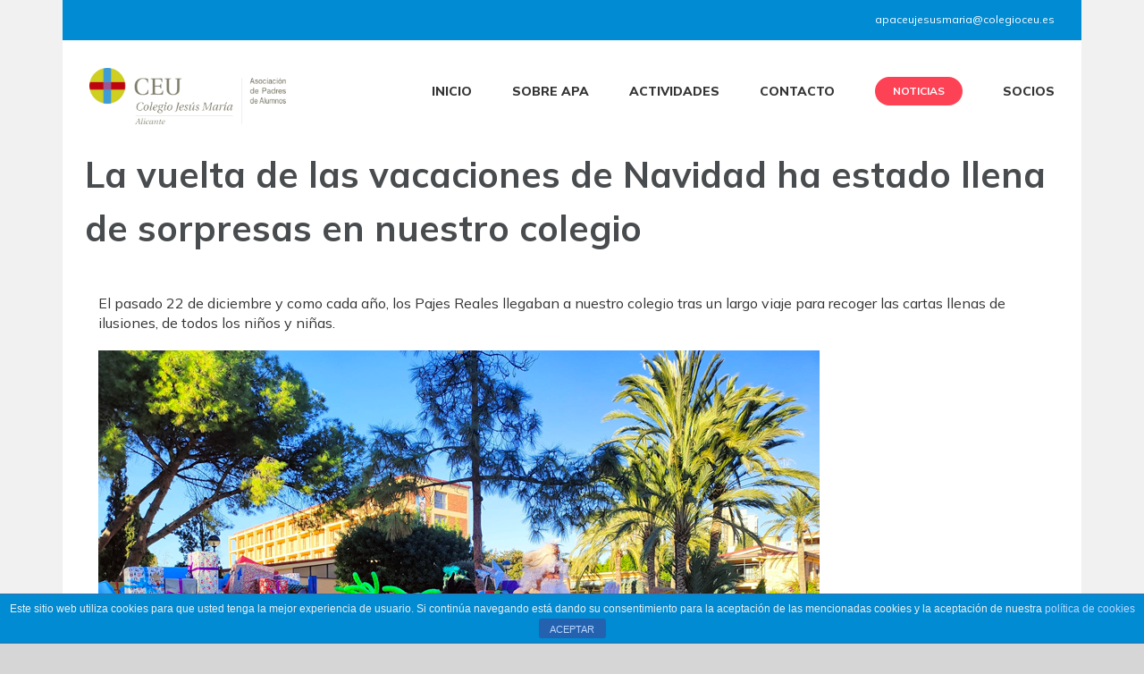

--- FILE ---
content_type: text/html; charset=UTF-8
request_url: https://www.apaceualicante.es/la-vuelta-de-las-vacaciones-de-navidad-ha-estado-llena-de-sorpresas-en-nuestro-colegio/
body_size: 15000
content:
<!DOCTYPE html>
<html class="avada-html-layout-boxed avada-html-header-position-top avada-header-color-not-opaque avada-mobile-header-color-not-opaque" lang="es" prefix="og: http://ogp.me/ns# fb: http://ogp.me/ns/fb#">
<head>
	<meta http-equiv="X-UA-Compatible" content="IE=edge" />
	<meta http-equiv="Content-Type" content="text/html; charset=utf-8"/>
	<meta name="viewport" content="width=device-width, initial-scale=1" />
	<title>La vuelta de las vacaciones de Navidad ha estado llena de sorpresas en nuestro colegio &#8211; APA CEU ALICANTE</title>
<link rel='dns-prefetch' href='//s.w.org' />
<link rel="alternate" type="application/rss+xml" title="APA CEU ALICANTE &raquo; Feed" href="https://www.apaceualicante.es/feed/" />
<link rel="alternate" type="application/rss+xml" title="APA CEU ALICANTE &raquo; Feed de los comentarios" href="https://www.apaceualicante.es/comments/feed/" />
		
		
		
		
		
		
		<meta property="og:title" content="La vuelta de las vacaciones de Navidad ha estado llena de sorpresas en nuestro colegio"/>
		<meta property="og:type" content="article"/>
		<meta property="og:url" content="https://www.apaceualicante.es/la-vuelta-de-las-vacaciones-de-navidad-ha-estado-llena-de-sorpresas-en-nuestro-colegio/"/>
		<meta property="og:site_name" content="APA CEU ALICANTE"/>
		<meta property="og:description" content="El pasado 22 de diciembre y como cada año, los Pajes Reales llegaban a nuestro colegio tras un largo viaje para recoger las cartas llenas de ilusiones, de todos los niños y niñas.



El día 9 de enero, tras la vuelta de las vacaciones, el alumnado recibió junto"/>

									<meta property="og:image" content="https://www.apaceualicante.es/wp-content/uploads/2023/01/foto1.png"/>
									<script type="text/javascript">
			window._wpemojiSettings = {"baseUrl":"https:\/\/s.w.org\/images\/core\/emoji\/13.0.0\/72x72\/","ext":".png","svgUrl":"https:\/\/s.w.org\/images\/core\/emoji\/13.0.0\/svg\/","svgExt":".svg","source":{"concatemoji":"https:\/\/www.apaceualicante.es\/wp-includes\/js\/wp-emoji-release.min.js?ver=5.5.17"}};
			!function(e,a,t){var n,r,o,i=a.createElement("canvas"),p=i.getContext&&i.getContext("2d");function s(e,t){var a=String.fromCharCode;p.clearRect(0,0,i.width,i.height),p.fillText(a.apply(this,e),0,0);e=i.toDataURL();return p.clearRect(0,0,i.width,i.height),p.fillText(a.apply(this,t),0,0),e===i.toDataURL()}function c(e){var t=a.createElement("script");t.src=e,t.defer=t.type="text/javascript",a.getElementsByTagName("head")[0].appendChild(t)}for(o=Array("flag","emoji"),t.supports={everything:!0,everythingExceptFlag:!0},r=0;r<o.length;r++)t.supports[o[r]]=function(e){if(!p||!p.fillText)return!1;switch(p.textBaseline="top",p.font="600 32px Arial",e){case"flag":return s([127987,65039,8205,9895,65039],[127987,65039,8203,9895,65039])?!1:!s([55356,56826,55356,56819],[55356,56826,8203,55356,56819])&&!s([55356,57332,56128,56423,56128,56418,56128,56421,56128,56430,56128,56423,56128,56447],[55356,57332,8203,56128,56423,8203,56128,56418,8203,56128,56421,8203,56128,56430,8203,56128,56423,8203,56128,56447]);case"emoji":return!s([55357,56424,8205,55356,57212],[55357,56424,8203,55356,57212])}return!1}(o[r]),t.supports.everything=t.supports.everything&&t.supports[o[r]],"flag"!==o[r]&&(t.supports.everythingExceptFlag=t.supports.everythingExceptFlag&&t.supports[o[r]]);t.supports.everythingExceptFlag=t.supports.everythingExceptFlag&&!t.supports.flag,t.DOMReady=!1,t.readyCallback=function(){t.DOMReady=!0},t.supports.everything||(n=function(){t.readyCallback()},a.addEventListener?(a.addEventListener("DOMContentLoaded",n,!1),e.addEventListener("load",n,!1)):(e.attachEvent("onload",n),a.attachEvent("onreadystatechange",function(){"complete"===a.readyState&&t.readyCallback()})),(n=t.source||{}).concatemoji?c(n.concatemoji):n.wpemoji&&n.twemoji&&(c(n.twemoji),c(n.wpemoji)))}(window,document,window._wpemojiSettings);
		</script>
		<style type="text/css">
img.wp-smiley,
img.emoji {
	display: inline !important;
	border: none !important;
	box-shadow: none !important;
	height: 1em !important;
	width: 1em !important;
	margin: 0 .07em !important;
	vertical-align: -0.1em !important;
	background: none !important;
	padding: 0 !important;
}
</style>
	<link rel='stylesheet' id='front-estilos-css'  href='https://www.apaceualicante.es/wp-content/plugins/asesor-cookies-para-la-ley-en-espana/html/front/estilos.css?ver=5.5.17' type='text/css' media='all' />
<link rel='stylesheet' id='cf7_add_password_field_style-css'  href='https://www.apaceualicante.es/wp-content/plugins/cf7-add-password-field/css/all.css?ver=5.5.17' type='text/css' media='all' />
<link rel='stylesheet' id='rs-plugin-settings-css'  href='https://www.apaceualicante.es/wp-content/plugins/revslider/public/assets/css/rs6.css?ver=6.3.2' type='text/css' media='all' />
<style id='rs-plugin-settings-inline-css' type='text/css'>
#rs-demo-id {}
</style>
<link rel='stylesheet' id='avada-stylesheet-css'  href='https://www.apaceualicante.es/wp-content/themes/Avada/assets/css/style.min.css?ver=7.1.2' type='text/css' media='all' />
<!--[if IE]>
<link rel='stylesheet' id='avada-IE-css'  href='https://www.apaceualicante.es/wp-content/themes/Avada/assets/css/ie.min.css?ver=7.1.2' type='text/css' media='all' />
<style id='avada-IE-inline-css' type='text/css'>
.avada-select-parent .select-arrow{background-color:#f7f7f7}
.select-arrow{background-color:#f7f7f7}
</style>
<![endif]-->
<link rel='stylesheet' id='fusion-dynamic-css-css'  href='https://www.apaceualicante.es/wp-content/uploads/fusion-styles/7513dd569e9e7cf60d61c264e7f9bf1d.min.css?ver=3.1.2' type='text/css' media='all' />
<link rel='stylesheet' id='yop-public-css'  href='https://www.apaceualicante.es/wp-content/plugins/yop-poll-pro/public/assets/css/yop-poll-public-6.3.0.css?ver=5.5.17' type='text/css' media='all' />
<script type='text/javascript' src='https://www.apaceualicante.es/wp-includes/js/jquery/jquery.js?ver=1.12.4-wp' id='jquery-core-js'></script>
<script type='text/javascript' id='front-principal-js-extra'>
/* <![CDATA[ */
var cdp_cookies_info = {"url_plugin":"https:\/\/www.apaceualicante.es\/wp-content\/plugins\/asesor-cookies-para-la-ley-en-espana\/plugin.php","url_admin_ajax":"https:\/\/www.apaceualicante.es\/wp-admin\/admin-ajax.php"};
/* ]]> */
</script>
<script type='text/javascript' src='https://www.apaceualicante.es/wp-content/plugins/asesor-cookies-para-la-ley-en-espana/html/front/principal.js?ver=5.5.17' id='front-principal-js'></script>
<script type='text/javascript' src='https://www.apaceualicante.es/wp-content/plugins/cf7-add-password-field/js/eye.js?ver=5.5.17' id='cf7_add_password_field_scripts-js'></script>
<script type='text/javascript' src='https://www.apaceualicante.es/wp-content/plugins/revslider/public/assets/js/rbtools.min.js?ver=6.3.2' id='tp-tools-js'></script>
<script type='text/javascript' src='https://www.apaceualicante.es/wp-content/plugins/revslider/public/assets/js/rs6.min.js?ver=6.3.2' id='revmin-js'></script>
<link rel="https://api.w.org/" href="https://www.apaceualicante.es/wp-json/" /><link rel="alternate" type="application/json" href="https://www.apaceualicante.es/wp-json/wp/v2/posts/3191" /><link rel="EditURI" type="application/rsd+xml" title="RSD" href="https://www.apaceualicante.es/xmlrpc.php?rsd" />
<link rel="wlwmanifest" type="application/wlwmanifest+xml" href="https://www.apaceualicante.es/wp-includes/wlwmanifest.xml" /> 
<meta name="generator" content="WordPress 5.5.17" />
<link rel="canonical" href="https://www.apaceualicante.es/la-vuelta-de-las-vacaciones-de-navidad-ha-estado-llena-de-sorpresas-en-nuestro-colegio/" />
<link rel='shortlink' href='https://www.apaceualicante.es/?p=3191' />
<link rel="alternate" type="application/json+oembed" href="https://www.apaceualicante.es/wp-json/oembed/1.0/embed?url=https%3A%2F%2Fwww.apaceualicante.es%2Fla-vuelta-de-las-vacaciones-de-navidad-ha-estado-llena-de-sorpresas-en-nuestro-colegio%2F" />
<link rel="alternate" type="text/xml+oembed" href="https://www.apaceualicante.es/wp-json/oembed/1.0/embed?url=https%3A%2F%2Fwww.apaceualicante.es%2Fla-vuelta-de-las-vacaciones-de-navidad-ha-estado-llena-de-sorpresas-en-nuestro-colegio%2F&#038;format=xml" />
<style type="text/css" id="css-fb-visibility">@media screen and (max-width: 640px){body:not(.fusion-builder-ui-wireframe) .fusion-no-small-visibility{display:none !important;}body:not(.fusion-builder-ui-wireframe) .sm-text-align-center{text-align:center !important;}body:not(.fusion-builder-ui-wireframe) .sm-text-align-left{text-align:left !important;}body:not(.fusion-builder-ui-wireframe) .sm-text-align-right{text-align:right !important;}body:not(.fusion-builder-ui-wireframe) .fusion-absolute-position-small{position:absolute;top:auto;width:100%;}}@media screen and (min-width: 641px) and (max-width: 1024px){body:not(.fusion-builder-ui-wireframe) .fusion-no-medium-visibility{display:none !important;}body:not(.fusion-builder-ui-wireframe) .md-text-align-center{text-align:center !important;}body:not(.fusion-builder-ui-wireframe) .md-text-align-left{text-align:left !important;}body:not(.fusion-builder-ui-wireframe) .md-text-align-right{text-align:right !important;}body:not(.fusion-builder-ui-wireframe) .fusion-absolute-position-medium{position:absolute;top:auto;width:100%;}}@media screen and (min-width: 1025px){body:not(.fusion-builder-ui-wireframe) .fusion-no-large-visibility{display:none !important;}body:not(.fusion-builder-ui-wireframe) .lg-text-align-center{text-align:center !important;}body:not(.fusion-builder-ui-wireframe) .lg-text-align-left{text-align:left !important;}body:not(.fusion-builder-ui-wireframe) .lg-text-align-right{text-align:right !important;}body:not(.fusion-builder-ui-wireframe) .fusion-absolute-position-large{position:absolute;top:auto;width:100%;}}</style><style type="text/css">.recentcomments a{display:inline !important;padding:0 !important;margin:0 !important;}</style><meta name="generator" content="Powered by Slider Revolution 6.3.2 - responsive, Mobile-Friendly Slider Plugin for WordPress with comfortable drag and drop interface." />
<script type="text/javascript">function setREVStartSize(e){
			//window.requestAnimationFrame(function() {				 
				window.RSIW = window.RSIW===undefined ? window.innerWidth : window.RSIW;	
				window.RSIH = window.RSIH===undefined ? window.innerHeight : window.RSIH;	
				try {								
					var pw = document.getElementById(e.c).parentNode.offsetWidth,
						newh;
					pw = pw===0 || isNaN(pw) ? window.RSIW : pw;
					e.tabw = e.tabw===undefined ? 0 : parseInt(e.tabw);
					e.thumbw = e.thumbw===undefined ? 0 : parseInt(e.thumbw);
					e.tabh = e.tabh===undefined ? 0 : parseInt(e.tabh);
					e.thumbh = e.thumbh===undefined ? 0 : parseInt(e.thumbh);
					e.tabhide = e.tabhide===undefined ? 0 : parseInt(e.tabhide);
					e.thumbhide = e.thumbhide===undefined ? 0 : parseInt(e.thumbhide);
					e.mh = e.mh===undefined || e.mh=="" || e.mh==="auto" ? 0 : parseInt(e.mh,0);		
					if(e.layout==="fullscreen" || e.l==="fullscreen") 						
						newh = Math.max(e.mh,window.RSIH);					
					else{					
						e.gw = Array.isArray(e.gw) ? e.gw : [e.gw];
						for (var i in e.rl) if (e.gw[i]===undefined || e.gw[i]===0) e.gw[i] = e.gw[i-1];					
						e.gh = e.el===undefined || e.el==="" || (Array.isArray(e.el) && e.el.length==0)? e.gh : e.el;
						e.gh = Array.isArray(e.gh) ? e.gh : [e.gh];
						for (var i in e.rl) if (e.gh[i]===undefined || e.gh[i]===0) e.gh[i] = e.gh[i-1];
											
						var nl = new Array(e.rl.length),
							ix = 0,						
							sl;					
						e.tabw = e.tabhide>=pw ? 0 : e.tabw;
						e.thumbw = e.thumbhide>=pw ? 0 : e.thumbw;
						e.tabh = e.tabhide>=pw ? 0 : e.tabh;
						e.thumbh = e.thumbhide>=pw ? 0 : e.thumbh;					
						for (var i in e.rl) nl[i] = e.rl[i]<window.RSIW ? 0 : e.rl[i];
						sl = nl[0];									
						for (var i in nl) if (sl>nl[i] && nl[i]>0) { sl = nl[i]; ix=i;}															
						var m = pw>(e.gw[ix]+e.tabw+e.thumbw) ? 1 : (pw-(e.tabw+e.thumbw)) / (e.gw[ix]);					
						newh =  (e.gh[ix] * m) + (e.tabh + e.thumbh);
					}				
					if(window.rs_init_css===undefined) window.rs_init_css = document.head.appendChild(document.createElement("style"));					
					document.getElementById(e.c).height = newh+"px";
					window.rs_init_css.innerHTML += "#"+e.c+"_wrapper { height: "+newh+"px }";				
				} catch(e){
					console.log("Failure at Presize of Slider:" + e)
				}					   
			//});
		  };</script>
		<style type="text/css" id="wp-custom-css">
			.meta {
    display: none;
}

.post-content p {
	padding:10px 40px;
}

.fusion-responsive-typography-calculated{
	padding:5px 25px;
}

.fusion-meta-info-wrapper{
	display:none;
}

.fusion-footer-widget-area{
	padding:20px 10px 20px 10px;
}

.fusion-footer-copyright-area {
	padding:10px;
}

.fusion-social-networks-wrapper{
	display:none;
}

.fusion-widget-area .widget .recentcomments, .fusion-widget-area .widget_archive li, .fusion-widget-area .widget_categories li, .fusion-widget-area .widget_layered_nav li, .fusion-widget-area .widget_links li, .fusion-widget-area .widget_meta li, .fusion-widget-area .widget_nav_menu li, .fusion-widget-area .widget_pages li, .fusion-widget-area .widget_product_categories li, .fusion-widget-area .widget_recent_entries li, .fusion-widget-area .widget_rss li {
	padding:0px;	
}

.post-content{
	margin:200px 0px 20px 0px;
}		</style>
				<script type="text/javascript">
			var doc = document.documentElement;
			doc.setAttribute( 'data-useragent', navigator.userAgent );
		</script>
		
	<meta name="format-detection" content="telephone=no"><!-- Global site tag (gtag.js) - Google Analytics -->
<script async src="https://www.googletagmanager.com/gtag/js?id=G-F63FBS8KG7"></script>
<script>
  window.dataLayer = window.dataLayer || [];
  function gtag(){dataLayer.push(arguments);}
  gtag('js', new Date());

  gtag('config', 'G-F63FBS8KG7');
</script>

<style>
.fusion-footer{width:100%;float:left}
</style>


</head>

<body class="post-template-default single single-post postid-3191 single-format-standard fusion-image-hovers fusion-pagination-sizing fusion-button_size-large fusion-button_type-flat fusion-button_span-no avada-image-rollover-circle-yes avada-image-rollover-no fusion-body ltr fusion-sticky-header no-tablet-sticky-header no-mobile-sticky-header no-mobile-slidingbar no-mobile-totop avada-has-rev-slider-styles fusion-disable-outline fusion-sub-menu-fade mobile-logo-pos-left layout-boxed-mode avada-has-boxed-modal-shadow-none layout-scroll-offset-full avada-has-zero-margin-offset-top fusion-top-header menu-text-align-center mobile-menu-design-flyout fusion-show-pagination-text fusion-header-layout-v3 avada-responsive avada-footer-fx-none avada-menu-highlight-style-bottombar fusion-search-form-classic fusion-main-menu-search-dropdown fusion-avatar-square avada-sticky-shrinkage avada-dropdown-styles avada-blog-layout-medium avada-blog-archive-layout-medium avada-header-shadow-no avada-menu-icon-position-left avada-has-mainmenu-dropdown-divider avada-has-breadcrumb-mobile-hidden avada-has-pagetitlebar-retina-bg-image avada-has-titlebar-bar_and_content avada-has-footer-widget-bg-image avada-header-border-color-full-transparent avada-has-pagination-padding avada-flyout-menu-direction-fade avada-ec-views-v1" >
		<a class="skip-link screen-reader-text" href="#content">Saltar al contenido</a>

	<div id="boxed-wrapper">
		<div class="fusion-sides-frame"></div>
		<div id="wrapper" class="fusion-wrapper">
			<div id="home" style="position:relative;top:-1px;"></div>
			
				
			<header class="fusion-header-wrapper">
				<div class="fusion-header-v3 fusion-logo-alignment fusion-logo-left fusion-sticky-menu- fusion-sticky-logo- fusion-mobile-logo-  fusion-mobile-menu-design-flyout fusion-header-has-flyout-menu">
					
<div class="fusion-secondary-header">
	<div class="fusion-row">
							<div class="fusion-alignright">
				<div class="fusion-contact-info"><span class="fusion-contact-info-phone-number"></span><span class="fusion-contact-info-email-address"><a href="mailto:apac&#101;&#117;&#106;esu&#115;&#109;&#97;ri&#97;&#64;&#99;&#111;l&#101;&#103;&#105;oceu.e&#115;">apac&#101;&#117;&#106;esu&#115;&#109;&#97;ri&#97;&#64;&#99;&#111;l&#101;&#103;&#105;oceu.e&#115;</a></span></div>			</div>
			</div>
</div>
<div class="fusion-header-sticky-height"></div>
<div class="fusion-header">
	<div class="fusion-row">
					<div class="fusion-header-has-flyout-menu-content">
					<div class="fusion-logo" data-margin-top="31px" data-margin-bottom="31px" data-margin-left="0px" data-margin-right="0px">
			<a class="fusion-logo-link"  href="https://www.apaceualicante.es/" >

						<!-- standard logo -->
			<img src="https://www.apaceualicante.es/wp-content/uploads/2020/12/apa-1200x345-2.png" srcset="https://www.apaceualicante.es/wp-content/uploads/2020/12/apa-1200x345-2.png 1x" width="1200" height="345" alt="APA CEU ALICANTE Logo" data-retina_logo_url="" class="fusion-standard-logo" />

			
					</a>
		</div>		<nav class="fusion-main-menu" aria-label="Menú principal"><ul id="menu-driving-main-menu" class="fusion-menu"><li  id="menu-item-33"  class="menu-item menu-item-type-post_type menu-item-object-page menu-item-home menu-item-33"  data-item-id="33"><a  href="https://www.apaceualicante.es/" class="fusion-bottombar-highlight"><span class="menu-text">INICIO</span></a></li><li  id="menu-item-1372"  class="menu-item menu-item-type-custom menu-item-object-custom menu-item-has-children menu-item-1372 fusion-dropdown-menu"  data-item-id="1372"><a  href="#" class="fusion-bottombar-highlight"><span class="menu-text">SOBRE APA</span></a><ul class="sub-menu"><li  id="menu-item-1373"  class="menu-item menu-item-type-custom menu-item-object-custom menu-item-1373 fusion-dropdown-submenu" ><a  href="https://www.apaceualicante.es/sobre-apa/" class="fusion-bottombar-highlight"><span>QUIENES SOMOS</span></a></li><li  id="menu-item-1263"  class="menu-item menu-item-type-custom menu-item-object-custom menu-item-1263 fusion-dropdown-submenu" ><a  href="https://www.apaceualicante.es/quiero-asociarme" class="fusion-bottombar-highlight"><span>QUIERO ASOCIARME</span></a></li></ul></li><li  id="menu-item-1359"  class="menu-item menu-item-type-custom menu-item-object-custom menu-item-has-children menu-item-1359 fusion-dropdown-menu"  data-item-id="1359"><a  href="#" class="fusion-bottombar-highlight"><span class="menu-text">ACTIVIDADES</span></a><ul class="sub-menu"><li  id="menu-item-1449"  class="menu-item menu-item-type-custom menu-item-object-custom menu-item-1449 fusion-dropdown-submenu" ><a  href="https://www.apaceualicante.es/actividades-realizadas/" class="fusion-bottombar-highlight"><span>ACTIVIDADS REALIZADAS</span></a></li><li  id="menu-item-3199"  class="menu-item menu-item-type-post_type menu-item-object-page menu-item-3199 fusion-dropdown-submenu" ><a  href="https://www.apaceualicante.es/uniformes/" class="fusion-bottombar-highlight"><span>UNIFORMES</span></a></li><li  id="menu-item-1713"  class="menu-item menu-item-type-custom menu-item-object-custom menu-item-1713 fusion-dropdown-submenu" ><a  href="https://www.apaceualicante.es/dia-de-las-familias-2024/" class="fusion-bottombar-highlight"><span>DIA DE LAS FAMILIAS 2024</span></a></li></ul></li><li  id="menu-item-1408"  class="menu-item menu-item-type-custom menu-item-object-custom menu-item-1408"  data-item-id="1408"><a  href="https://www.apaceualicante.es/contactanos" class="fusion-bottombar-highlight"><span class="menu-text">CONTACTO</span></a></li><li  id="menu-item-29"  class="menu-item menu-item-type-post_type menu-item-object-page menu-item-29 fusion-menu-item-button"  data-item-id="29"><a  href="https://www.apaceualicante.es/noticias/" class="fusion-bottombar-highlight"><span class="menu-text fusion-button button-default button-small">NOTICIAS</span></a></li><li  id="menu-item-2070"  class="menu-item menu-item-type-custom menu-item-object-custom menu-item-2070"  data-item-id="2070"><a  href="/socios" class="fusion-bottombar-highlight"><span class="menu-text">SOCIOS</span></a></li></ul></nav><div class="fusion-flyout-menu-icons fusion-flyout-mobile-menu-icons">
	
	
	
				<a class="fusion-flyout-menu-toggle" aria-hidden="true" aria-label="Mostrar/Ocultar menú" href="#">
			<div class="fusion-toggle-icon-line"></div>
			<div class="fusion-toggle-icon-line"></div>
			<div class="fusion-toggle-icon-line"></div>
		</a>
	</div>


<div class="fusion-flyout-menu-bg"></div>

<nav class="fusion-mobile-nav-holder fusion-flyout-menu fusion-flyout-mobile-menu" aria-label="Main Menu Mobile"></nav>

							</div>
			</div>
</div>
				</div>
				<div class="fusion-clearfix"></div>
			</header>
							
				
		<div id="sliders-container">
					</div>
				
				
			
			<div class="avada-page-titlebar-wrapper">
	<div class="fusion-page-title-bar fusion-page-title-bar-breadcrumbs fusion-page-title-bar-left">
		<div class="fusion-page-title-row">
			<div class="fusion-page-title-wrapper">
				<div class="fusion-page-title-captions">

					
					
				</div>

													
			</div>
		</div>
	</div>
</div>

						<main id="main" class="clearfix ">
				<div class="fusion-row" style="">

<style>
.attachment-post-thumbnail{margin-left:20px;}
</style>

<section id="content" style="width: 100%;">
	
	
				<article id="post-3191" class="post post-3191 type-post status-publish format-standard has-post-thumbnail hentry category-general category-importantes category-sin-categoria">
																		<h1 class="entry-title fusion-post-title">La vuelta de las vacaciones de Navidad ha estado llena de sorpresas en nuestro colegio</h1>							
				
						<div class="post-content">
				<div class="fusion-fullwidth fullwidth-box fusion-builder-row-1 fusion-flex-container nonhundred-percent-fullwidth non-hundred-percent-height-scrolling" style="background-color: rgba(255,255,255,0);background-position: center center;background-repeat: no-repeat;border-width: 0px 0px 0px 0px;border-color:#eae9e9;border-style:solid;" ><div class="fusion-builder-row fusion-row fusion-flex-align-items-flex-start" style="max-width:1185.6px;margin-left: calc(-4% / 2 );margin-right: calc(-4% / 2 );"><div class="fusion-layout-column fusion_builder_column fusion-builder-column-0 fusion_builder_column_1_1 1_1 fusion-flex-column"><div class="fusion-column-wrapper fusion-flex-justify-content-flex-start fusion-content-layout-column" style="background-position:left top;background-repeat:no-repeat;-webkit-background-size:cover;-moz-background-size:cover;-o-background-size:cover;background-size:cover;padding: 0px 0px 0px 0px;"><div class="fusion-text fusion-text-1"><p>El pasado 22 de diciembre y como cada año, los Pajes Reales llegaban a nuestro colegio tras un largo viaje para recoger las cartas llenas de ilusiones, de todos los niños y niñas.</p>
<p><img class="alignnone size-full wp-image-3193" src="https://www.apaceualicante.es/wp-content/uploads/2023/01/foto1.png" alt="" width="807" height="611" srcset="https://www.apaceualicante.es/wp-content/uploads/2023/01/foto1-200x151.png 200w, https://www.apaceualicante.es/wp-content/uploads/2023/01/foto1-300x227.png 300w, https://www.apaceualicante.es/wp-content/uploads/2023/01/foto1-400x303.png 400w, https://www.apaceualicante.es/wp-content/uploads/2023/01/foto1-600x454.png 600w, https://www.apaceualicante.es/wp-content/uploads/2023/01/foto1-768x581.png 768w, https://www.apaceualicante.es/wp-content/uploads/2023/01/foto1-800x606.png 800w, https://www.apaceualicante.es/wp-content/uploads/2023/01/foto1.png 807w" sizes="(max-width: 807px) 100vw, 807px" /></p>
<p>El día 9 de enero, tras la vuelta de las vacaciones, el alumnado recibió junto con sus tutores dichos regalos que sus Majestades los Reyes Magos dejaron ellos mismos en el colegio.</p>
<p>Fueron unos días especiales donde el APA colaboró con gran ilusión para que los niños y niñas se encontraran con esta gran sorpresa al volver al cole.</p>
<p><img class="alignnone size-full wp-image-3192" src="https://www.apaceualicante.es/wp-content/uploads/2023/01/foto2.png" alt="" width="883" height="659" srcset="https://www.apaceualicante.es/wp-content/uploads/2023/01/foto2-200x149.png 200w, https://www.apaceualicante.es/wp-content/uploads/2023/01/foto2-300x224.png 300w, https://www.apaceualicante.es/wp-content/uploads/2023/01/foto2-400x299.png 400w, https://www.apaceualicante.es/wp-content/uploads/2023/01/foto2-600x448.png 600w, https://www.apaceualicante.es/wp-content/uploads/2023/01/foto2-768x573.png 768w, https://www.apaceualicante.es/wp-content/uploads/2023/01/foto2-800x597.png 800w, https://www.apaceualicante.es/wp-content/uploads/2023/01/foto2.png 883w" sizes="(max-width: 883px) 100vw, 883px" /></p>
<p>Si quieres ver mas fotos de las sorpresas Reales, puedes acceder a este link</p>
<p><a href="https://www.facebook.com/colegioceualicante/photos/pcb.2384943628324742/2384943248324780/" target="_blank" rel="noopener noreferrer">https://www.facebook.com/colegioceualicante/photos/pcb.2384943628324742/2384943248324780/</a></p>
</div></div></div><style type="text/css">.fusion-body .fusion-builder-column-0{width:100% !important;margin-top : 0px;margin-bottom : 0px;}.fusion-builder-column-0 > .fusion-column-wrapper {padding-top : 0px !important;padding-right : 0px !important;margin-right : 1.92%;padding-bottom : 0px !important;padding-left : 0px !important;margin-left : 1.92%;}@media only screen and (max-width:1024px) {.fusion-body .fusion-builder-column-0{width:100% !important;order : 0;}.fusion-builder-column-0 > .fusion-column-wrapper {margin-right : 1.92%;margin-left : 1.92%;}}@media only screen and (max-width:640px) {.fusion-body .fusion-builder-column-0{width:100% !important;order : 0;}.fusion-builder-column-0 > .fusion-column-wrapper {margin-right : 1.92%;margin-left : 1.92%;}}</style></div><style type="text/css">.fusion-body .fusion-flex-container.fusion-builder-row-1{ padding-top : 0px;margin-top : 0px;padding-right : 0px;padding-bottom : 0px;margin-bottom : 0px;padding-left : 0px;}</style></div>
							</div>

												<div class="fusion-meta-info"><div class="fusion-meta-info-wrapper">Por <span class="vcard"><span class="fn"><a href="https://www.apaceualicante.es/author/apaceua2021/" title="Entradas de apaceua2021" rel="author">apaceua2021</a></span></span><span class="fusion-inline-sep">|</span><span class="updated rich-snippet-hidden">2023-01-16T09:51:54+00:00</span><span>enero 16th, 2023</span><span class="fusion-inline-sep">|</span><a href="https://www.apaceualicante.es/category/general/" rel="category tag">General</a>, <a href="https://www.apaceualicante.es/category/importantes/" rel="category tag">Importantes</a>, <a href="https://www.apaceualicante.es/category/sin-categoria/" rel="category tag">Sin categoría</a><span class="fusion-inline-sep">|</span><span class="fusion-comments"><span>Comentarios desactivados<span class="screen-reader-text"> en La vuelta de las vacaciones de Navidad ha estado llena de sorpresas en nuestro colegio</span></span></span></div></div>																								
																	</article>
	</section>
						
					</div>  <!-- fusion-row -->
				</main>  <!-- #main -->
				
				
								
					
		<div class="fusion-footer">
					
	<footer class="fusion-footer-widget-area fusion-widget-area">
		<div class="fusion-row">
			<div class="fusion-columns fusion-columns-3 fusion-widget-area">
				
																									<div class="fusion-column col-lg-4 col-md-4 col-sm-4">
							<style type="text/css" data-id="media_image-2">@media (max-width: 1051px){#media_image-2{text-align:center !important;}}</style><section id="media_image-2" class="fusion-widget-mobile-align-center fusion-footer-widget-column widget widget_media_image" style="border-style: solid;border-color:transparent;border-width:0px;"><a href="https://www.apaceualicante.es/"><img width="1200" height="345" src="https://www.apaceualicante.es/wp-content/uploads/2020/12/apa-1200x345-2.png" class="image wp-image-13  attachment-full size-full" alt="" style="max-width: 100%; height: auto;" srcset="https://www.apaceualicante.es/wp-content/uploads/2020/12/apa-1200x345-2-200x58.png 200w, https://www.apaceualicante.es/wp-content/uploads/2020/12/apa-1200x345-2-300x86.png 300w, https://www.apaceualicante.es/wp-content/uploads/2020/12/apa-1200x345-2-400x115.png 400w, https://www.apaceualicante.es/wp-content/uploads/2020/12/apa-1200x345-2-600x173.png 600w, https://www.apaceualicante.es/wp-content/uploads/2020/12/apa-1200x345-2-768x221.png 768w, https://www.apaceualicante.es/wp-content/uploads/2020/12/apa-1200x345-2-800x230.png 800w, https://www.apaceualicante.es/wp-content/uploads/2020/12/apa-1200x345-2-1024x294.png 1024w, https://www.apaceualicante.es/wp-content/uploads/2020/12/apa-1200x345-2.png 1200w" sizes="(max-width: 1200px) 100vw, 1200px" /></a><div style="clear:both;"></div></section>																					</div>
																										<div class="fusion-column col-lg-4 col-md-4 col-sm-4">
							
		<section id="recent-posts-4" class="fusion-footer-widget-column widget widget_recent_entries" style="border-style: solid;border-color:transparent;border-width:0px;">
		<h4 class="widget-title">Últimas noticias</h4>
		<ul>
											<li>
					<a href="https://www.apaceualicante.es/segunda-convocatoria-de-elecciones-del-apa/">Segunda convocatoria de elecciones del APA</a>
									</li>
											<li>
					<a href="https://www.apaceualicante.es/charla-sobre-incendios/">Charla sobre incendios</a>
									</li>
											<li>
					<a href="https://www.apaceualicante.es/charla-sobre-mitos-y-verdades-en-alimentacion-de-nuestros-hijos/">Charla sobre mitos y verdades en alimentación de nuestros hijos</a>
									</li>
					</ul>

		<div style="clear:both;"></div></section>																					</div>
																										<div class="fusion-column fusion-column-last col-lg-4 col-md-4 col-sm-4">
							<style type="text/css" data-id="avada-vertical-menu-widget-2">#avada-vertical-menu-widget-2 > ul.menu { margin-top: -8px; }</style><section id="avada-vertical-menu-widget-2" class="fusion-footer-widget-column widget avada_vertical_menu" style="border-style: solid;border-color:transparent;border-width:0px;"><h4 class="widget-title">Legal</h4><style>#fusion-vertical-menu-widget-avada-vertical-menu-widget-2 ul.menu li a {font-size:14px;}</style><nav id="fusion-vertical-menu-widget-avada-vertical-menu-widget-2" class="fusion-vertical-menu-widget fusion-menu hover left no-border" aria-label="Secondary Navigation: Legal"><ul id="menu-politicas" class="menu"><li id="menu-item-1392" class="menu-item menu-item-type-custom menu-item-object-custom menu-item-1392"><a href="https://www.apaceualicante.es/politica-privacidad/"><span class="link-text"> Política de privacidad</span><span class="arrow"></span></a></li><li id="menu-item-1388" class="menu-item menu-item-type-custom menu-item-object-custom menu-item-1388"><a href="https://www.apaceualicante.es/aviso-legal/"><span class="link-text"> Aviso Legal</span><span class="arrow"></span></a></li><li id="menu-item-1396" class="menu-item menu-item-type-custom menu-item-object-custom menu-item-1396"><a href="https://www.apaceualicante.es/politica-de-cookies/"><span class="link-text"> Política sobre Cookies</span><span class="arrow"></span></a></li></ul></nav><div style="clear:both;"></div></section>																					</div>
																																				
				<div class="fusion-clearfix"></div>
			</div> <!-- fusion-columns -->
		</div> <!-- fusion-row -->
	</footer> <!-- fusion-footer-widget-area -->

	
	<footer id="footer" class="fusion-footer-copyright-area">
		<div class="fusion-row">
			<div class="fusion-copyright-content">

				<div class="fusion-copyright-notice">
		<div>
		© Copyright 2012 - <script>document.write(new Date().getFullYear());</script>   |   apaceualicante.es	</div>
</div>
<div class="fusion-social-links-footer">
	<div class="fusion-social-networks"><div class="fusion-social-networks-wrapper"><a  class="fusion-social-network-icon fusion-tooltip fusion-facebook fusion-icon-facebook" style title="Facebook" href="https://www.facebook.com/ThemeFusion-101565403356430/" target="_blank" rel="noopener noreferrer"><span class="screen-reader-text">Facebook</span></a><a  class="fusion-social-network-icon fusion-tooltip fusion-twitter fusion-icon-twitter" style title="Twitter" href="https://twitter.com/Theme_Fusion" target="_blank" rel="noopener noreferrer"><span class="screen-reader-text">Twitter</span></a><a  class="fusion-social-network-icon fusion-tooltip fusion-youtube fusion-icon-youtube" style title="YouTube" href="https://www.youtube.com/channel/UC_C7uAOAH9RMzZs-CKCZ62w" target="_blank" rel="noopener noreferrer"><span class="screen-reader-text">YouTube</span></a><a  class="fusion-social-network-icon fusion-tooltip fusion-instagram fusion-icon-instagram" style title="Instagram" href="https://www.instagram.com/themefusion/" target="_blank" rel="noopener noreferrer"><span class="screen-reader-text">Instagram</span></a></div></div></div>

			</div> <!-- fusion-fusion-copyright-content -->
		</div> <!-- fusion-row -->
	</footer> <!-- #footer -->
		</div> <!-- fusion-footer -->

		
					<div class="fusion-sliding-bar-wrapper">
											</div>

												</div> <!-- wrapper -->
		</div> <!-- #boxed-wrapper -->
		<div class="fusion-top-frame"></div>
		<div class="fusion-bottom-frame"></div>
		<div class="fusion-boxed-shadow"></div>
		<a class="fusion-one-page-text-link fusion-page-load-link"></a>

		<div class="avada-footer-scripts">
			<!-- HTML del pié de página -->
<div class="cdp-cookies-alerta  cdp-solapa-ocultar cdp-cookies-textos-izq cdp-cookies-tema-azul">
	<div class="cdp-cookies-texto">
		<p style="font-size:12px !important;line-height:12px !important">Este sitio web utiliza cookies para que usted tenga la mejor experiencia de usuario. Si continúa navegando está dando su consentimiento para la aceptación de las mencionadas cookies y la aceptación de nuestra <a href="https://www.apaceualicante.es/politica-de-cookies/" style="font-size:12px !important;line-height:12px !important">política de cookies</a></p>
		<a href="javascript:;" class="cdp-cookies-boton-cerrar">ACEPTAR</a> 
	</div>
	<a class="cdp-cookies-solapa">Aviso de cookies</a>
</div>
 <script type="text/javascript">var fusionNavIsCollapsed=function(e){var t;window.innerWidth<=e.getAttribute("data-breakpoint")?(e.classList.add("collapse-enabled"),e.classList.contains("expanded")||(e.setAttribute("aria-expanded","false"),window.dispatchEvent(new Event("fusion-mobile-menu-collapsed",{bubbles:!0,cancelable:!0})))):(null!==e.querySelector(".menu-item-has-children.expanded .fusion-open-nav-submenu-on-click")&&e.querySelector(".menu-item-has-children.expanded .fusion-open-nav-submenu-on-click").click(),e.classList.remove("collapse-enabled"),e.setAttribute("aria-expanded","true"),null!==e.querySelector(".fusion-custom-menu")&&e.querySelector(".fusion-custom-menu").removeAttribute("style")),e.classList.add("no-wrapper-transition"),clearTimeout(t),t=setTimeout(function(){e.classList.remove("no-wrapper-transition")},400),e.classList.remove("loading")},fusionRunNavIsCollapsed=function(){var e,t=document.querySelectorAll(".fusion-menu-element-wrapper");for(e=0;e<t.length;e++)fusionNavIsCollapsed(t[e])};function avadaGetScrollBarWidth(){var e,t,n,s=document.createElement("p");return s.style.width="100%",s.style.height="200px",(e=document.createElement("div")).style.position="absolute",e.style.top="0px",e.style.left="0px",e.style.visibility="hidden",e.style.width="200px",e.style.height="150px",e.style.overflow="hidden",e.appendChild(s),document.body.appendChild(e),t=s.offsetWidth,e.style.overflow="scroll",t==(n=s.offsetWidth)&&(n=e.clientWidth),document.body.removeChild(e),t-n}fusionRunNavIsCollapsed(),window.addEventListener("fusion-resize-horizontal",fusionRunNavIsCollapsed);</script><link rel='stylesheet' id='wp-block-library-css'  href='https://www.apaceualicante.es/wp-includes/css/dist/block-library/style.min.css?ver=5.5.17' type='text/css' media='all' />
<link rel='stylesheet' id='wp-block-library-theme-css'  href='https://www.apaceualicante.es/wp-includes/css/dist/block-library/theme.min.css?ver=5.5.17' type='text/css' media='all' />
<script type='text/javascript' id='contact-form-7-js-extra'>
/* <![CDATA[ */
var wpcf7 = {"apiSettings":{"root":"https:\/\/www.apaceualicante.es\/wp-json\/contact-form-7\/v1","namespace":"contact-form-7\/v1"}};
/* ]]> */
</script>
<script type='text/javascript' src='https://www.apaceualicante.es/wp-content/plugins/contact-form-7/includes/js/scripts.js?ver=5.3.1' id='contact-form-7-js'></script>
<script type='text/javascript' src='https://www.apaceualicante.es/wp-content/plugins/fusion-builder/assets/js/min/library/Chart.js?ver=2.7.1' id='fusion-chartjs-js'></script>
<script type='text/javascript' src='https://www.apaceualicante.es/wp-content/plugins/fusion-builder/assets/js/min/general/fusion-chart.js?ver=1' id='fusion-chart-js'></script>
<script type='text/javascript' src='https://www.apaceualicante.es/wp-content/themes/Avada/includes/lib/assets/min/js/library/modernizr.js?ver=3.3.1' id='modernizr-js'></script>
<script type='text/javascript' id='fusion-column-bg-image-js-extra'>
/* <![CDATA[ */
var fusionBgImageVars = {"content_break_point":"1051"};
/* ]]> */
</script>
<script type='text/javascript' src='https://www.apaceualicante.es/wp-content/plugins/fusion-builder/assets/js/min/general/fusion-column-bg-image.js?ver=1' id='fusion-column-bg-image-js'></script>
<script type='text/javascript' src='https://www.apaceualicante.es/wp-content/themes/Avada/includes/lib/assets/min/js/library/cssua.js?ver=2.1.28' id='cssua-js'></script>
<script type='text/javascript' src='https://www.apaceualicante.es/wp-content/themes/Avada/includes/lib/assets/min/js/library/jquery.waypoints.js?ver=2.0.3' id='jquery-waypoints-js'></script>
<script type='text/javascript' src='https://www.apaceualicante.es/wp-content/themes/Avada/includes/lib/assets/min/js/general/fusion-waypoints.js?ver=1' id='fusion-waypoints-js'></script>
<script type='text/javascript' id='fusion-animations-js-extra'>
/* <![CDATA[ */
var fusionAnimationsVars = {"status_css_animations":"desktop"};
/* ]]> */
</script>
<script type='text/javascript' src='https://www.apaceualicante.es/wp-content/plugins/fusion-builder/assets/js/min/general/fusion-animations.js?ver=1' id='fusion-animations-js'></script>
<script type='text/javascript' id='fusion-equal-heights-js-extra'>
/* <![CDATA[ */
var fusionEqualHeightVars = {"content_break_point":"1051"};
/* ]]> */
</script>
<script type='text/javascript' src='https://www.apaceualicante.es/wp-content/themes/Avada/includes/lib/assets/min/js/general/fusion-equal-heights.js?ver=1' id='fusion-equal-heights-js'></script>
<script type='text/javascript' src='https://www.apaceualicante.es/wp-content/plugins/fusion-builder/assets/js/min/general/fusion-column.js?ver=1' id='fusion-column-js'></script>
<script type='text/javascript' src='https://www.apaceualicante.es/wp-content/themes/Avada/includes/lib/assets/min/js/library/jquery.fade.js?ver=1' id='jquery-fade-js'></script>
<script type='text/javascript' src='https://www.apaceualicante.es/wp-content/themes/Avada/includes/lib/assets/min/js/library/jquery.requestAnimationFrame.js?ver=1' id='jquery-request-animation-frame-js'></script>
<script type='text/javascript' src='https://www.apaceualicante.es/wp-content/themes/Avada/includes/lib/assets/min/js/library/fusion-parallax.js?ver=1' id='fusion-parallax-js'></script>
<script type='text/javascript' src='https://www.apaceualicante.es/wp-content/themes/Avada/includes/lib/assets/min/js/library/jquery.fitvids.js?ver=1.1' id='jquery-fitvids-js'></script>
<script type='text/javascript' id='fusion-video-general-js-extra'>
/* <![CDATA[ */
var fusionVideoGeneralVars = {"status_vimeo":"1","status_yt":"1"};
/* ]]> */
</script>
<script type='text/javascript' src='https://www.apaceualicante.es/wp-content/themes/Avada/includes/lib/assets/min/js/library/fusion-video-general.js?ver=1' id='fusion-video-general-js'></script>
<script type='text/javascript' id='fusion-video-bg-js-extra'>
/* <![CDATA[ */
var fusionVideoBgVars = {"status_vimeo":"1","status_yt":"1"};
/* ]]> */
</script>
<script type='text/javascript' src='https://www.apaceualicante.es/wp-content/themes/Avada/includes/lib/assets/min/js/library/fusion-video-bg.js?ver=1' id='fusion-video-bg-js'></script>
<script type='text/javascript' src='https://www.apaceualicante.es/wp-content/themes/Avada/includes/lib/assets/min/js/library/jquery.sticky-kit.js?ver=1.1.2' id='jquery-sticky-kit-js'></script>
<script type='text/javascript' id='fusion-container-js-extra'>
/* <![CDATA[ */
var fusionContainerVars = {"content_break_point":"1051","container_hundred_percent_height_mobile":"0","is_sticky_header_transparent":"1","hundred_percent_scroll_sensitivity":"450"};
/* ]]> */
</script>
<script type='text/javascript' src='https://www.apaceualicante.es/wp-content/plugins/fusion-builder/assets/js/min/general/fusion-container.js?ver=1' id='fusion-container-js'></script>
<script type='text/javascript' src='https://www.apaceualicante.es/wp-content/plugins/fusion-builder/assets/js/min/general/fusion-content-boxes.js?ver=1' id='fusion-content-boxes-js'></script>
<script type='text/javascript' src='https://www.apaceualicante.es/wp-content/plugins/fusion-builder/assets/js/min/library/jquery.countdown.js?ver=1.0' id='jquery-count-down-js'></script>
<script type='text/javascript' src='https://www.apaceualicante.es/wp-content/plugins/fusion-builder/assets/js/min/general/fusion-countdown.js?ver=1' id='fusion-count-down-js'></script>
<script type='text/javascript' src='https://www.apaceualicante.es/wp-content/plugins/fusion-builder/assets/js/min/library/jquery.countTo.js?ver=1' id='jquery-count-to-js'></script>
<script type='text/javascript' src='https://www.apaceualicante.es/wp-content/themes/Avada/includes/lib/assets/min/js/library/jquery.appear.js?ver=1' id='jquery-appear-js'></script>
<script type='text/javascript' id='fusion-counters-box-js-extra'>
/* <![CDATA[ */
var fusionCountersBox = {"counter_box_speed":"1000"};
/* ]]> */
</script>
<script type='text/javascript' src='https://www.apaceualicante.es/wp-content/plugins/fusion-builder/assets/js/min/general/fusion-counters-box.js?ver=1' id='fusion-counters-box-js'></script>
<script type='text/javascript' src='https://www.apaceualicante.es/wp-content/plugins/fusion-builder/assets/js/min/library/jquery.easyPieChart.js?ver=2.1.7' id='jquery-easy-pie-chart-js'></script>
<script type='text/javascript' src='https://www.apaceualicante.es/wp-content/plugins/fusion-builder/assets/js/min/general/fusion-counters-circle.js?ver=1' id='fusion-counters-circle-js'></script>
<script type='text/javascript' src='https://www.apaceualicante.es/wp-content/plugins/fusion-builder/assets/js/min/general/fusion-flip-boxes.js?ver=1' id='fusion-flip-boxes-js'></script>
<script type='text/javascript' src='https://www.apaceualicante.es/wp-content/themes/Avada/includes/lib/assets/min/js/library/isotope.js?ver=3.0.4' id='isotope-js'></script>
<script type='text/javascript' src='https://www.apaceualicante.es/wp-content/themes/Avada/includes/lib/assets/min/js/library/packery.js?ver=2.0.0' id='packery-js'></script>
<script type='text/javascript' id='jquery-lightbox-js-extra'>
/* <![CDATA[ */
var fusionLightboxVideoVars = {"lightbox_video_width":"1280","lightbox_video_height":"720"};
/* ]]> */
</script>
<script type='text/javascript' src='https://www.apaceualicante.es/wp-content/themes/Avada/includes/lib/assets/min/js/library/jquery.ilightbox.js?ver=2.2.3' id='jquery-lightbox-js'></script>
<script type='text/javascript' src='https://www.apaceualicante.es/wp-content/themes/Avada/includes/lib/assets/min/js/library/jquery.mousewheel.js?ver=3.0.6' id='jquery-mousewheel-js'></script>
<script type='text/javascript' id='fusion-lightbox-js-extra'>
/* <![CDATA[ */
var fusionLightboxVars = {"status_lightbox":"1","lightbox_gallery":"1","lightbox_skin":"metro-white","lightbox_title":"1","lightbox_arrows":"1","lightbox_slideshow_speed":"5000","lightbox_autoplay":"","lightbox_opacity":"0.9","lightbox_desc":"1","lightbox_social":"1","lightbox_deeplinking":"1","lightbox_path":"vertical","lightbox_post_images":"1","lightbox_animation_speed":"normal","l10n":{"close":"Press Esc to close","enterFullscreen":"Enter Fullscreen (Shift+Enter)","exitFullscreen":"Exit Fullscreen (Shift+Enter)","slideShow":"Slideshow","next":"Siguiente","previous":"Anterior"}};
/* ]]> */
</script>
<script type='text/javascript' src='https://www.apaceualicante.es/wp-content/themes/Avada/includes/lib/assets/min/js/general/fusion-lightbox.js?ver=1' id='fusion-lightbox-js'></script>
<script type='text/javascript' src='https://www.apaceualicante.es/wp-content/themes/Avada/includes/lib/assets/min/js/library/imagesLoaded.js?ver=3.1.8' id='images-loaded-js'></script>
<script type='text/javascript' src='https://www.apaceualicante.es/wp-content/plugins/fusion-builder/assets/js/min/general/fusion-gallery.js?ver=1' id='fusion-gallery-js'></script>
<script type='text/javascript' id='jquery-fusion-maps-js-extra'>
/* <![CDATA[ */
var fusionMapsVars = {"admin_ajax":"https:\/\/www.apaceualicante.es\/wp-admin\/admin-ajax.php"};
/* ]]> */
</script>
<script type='text/javascript' src='https://www.apaceualicante.es/wp-content/themes/Avada/includes/lib/assets/min/js/library/jquery.fusion_maps.js?ver=2.2.2' id='jquery-fusion-maps-js'></script>
<script type='text/javascript' src='https://www.apaceualicante.es/wp-content/themes/Avada/includes/lib/assets/min/js/general/fusion-google-map.js?ver=1' id='fusion-google-map-js'></script>
<script type='text/javascript' src='https://www.apaceualicante.es/wp-content/plugins/fusion-builder/assets/js/min/library/jquery.event.move.js?ver=2.0' id='jquery-event-move-js'></script>
<script type='text/javascript' src='https://www.apaceualicante.es/wp-content/plugins/fusion-builder/assets/js/min/general/fusion-image-before-after.js?ver=1.0' id='fusion-image-before-after-js'></script>
<script type='text/javascript' src='https://www.apaceualicante.es/wp-content/plugins/fusion-builder/assets/js/min/library/lottie.js?ver=5.7.1' id='lottie-js'></script>
<script type='text/javascript' src='https://www.apaceualicante.es/wp-content/plugins/fusion-builder/assets/js/min/general/fusion-lottie.js?ver=1' id='fusion-lottie-js'></script>
<script type='text/javascript' id='fusion-menu-js-extra'>
/* <![CDATA[ */
var fusionMenuVars = {"mobile_submenu_open":"Open submenu of %s"};
/* ]]> */
</script>
<script type='text/javascript' src='https://www.apaceualicante.es/wp-content/plugins/fusion-builder/assets/js/min/general/fusion-menu.js?ver=1' id='fusion-menu-js'></script>
<script type='text/javascript' src='https://www.apaceualicante.es/wp-content/themes/Avada/includes/lib/assets/min/js/library/bootstrap.modal.js?ver=3.1.1' id='bootstrap-modal-js'></script>
<script type='text/javascript' src='https://www.apaceualicante.es/wp-content/plugins/fusion-builder/assets/js/min/general/fusion-modal.js?ver=1' id='fusion-modal-js'></script>
<script type='text/javascript' src='https://www.apaceualicante.es/wp-content/plugins/fusion-builder/assets/js/min/general/fusion-progress.js?ver=1' id='fusion-progress-js'></script>
<script type='text/javascript' id='fusion-recent-posts-js-extra'>
/* <![CDATA[ */
var fusionRecentPostsVars = {"infinite_loading_text":"<em>Loading the next set of posts...<\/em>","infinite_finished_msg":"<em>All items displayed.<\/em>"};
/* ]]> */
</script>
<script type='text/javascript' src='https://www.apaceualicante.es/wp-content/plugins/fusion-builder/assets/js/min/general/fusion-recent-posts.js?ver=1' id='fusion-recent-posts-js'></script>
<script type='text/javascript' src='https://www.apaceualicante.es/wp-content/plugins/fusion-builder/assets/js/min/general/fusion-syntax-highlighter.js?ver=1' id='fusion-syntax-highlighter-js'></script>
<script type='text/javascript' src='https://www.apaceualicante.es/wp-content/themes/Avada/includes/lib/assets/min/js/library/bootstrap.transition.js?ver=3.3.6' id='bootstrap-transition-js'></script>
<script type='text/javascript' src='https://www.apaceualicante.es/wp-content/themes/Avada/includes/lib/assets/min/js/library/bootstrap.tab.js?ver=3.1.1' id='bootstrap-tab-js'></script>
<script type='text/javascript' id='fusion-tabs-js-extra'>
/* <![CDATA[ */
var fusionTabVars = {"content_break_point":"1051"};
/* ]]> */
</script>
<script type='text/javascript' src='https://www.apaceualicante.es/wp-content/plugins/fusion-builder/assets/js/min/general/fusion-tabs.js?ver=1' id='fusion-tabs-js'></script>
<script type='text/javascript' src='https://www.apaceualicante.es/wp-content/themes/Avada/includes/lib/assets/min/js/library/jquery.cycle.js?ver=3.0.3' id='jquery-cycle-js'></script>
<script type='text/javascript' id='fusion-testimonials-js-extra'>
/* <![CDATA[ */
var fusionTestimonialVars = {"testimonials_speed":"4000"};
/* ]]> */
</script>
<script type='text/javascript' src='https://www.apaceualicante.es/wp-content/plugins/fusion-builder/assets/js/min/general/fusion-testimonials.js?ver=1' id='fusion-testimonials-js'></script>
<script type='text/javascript' src='https://www.apaceualicante.es/wp-content/plugins/fusion-builder/assets/js/min/library/jquery.textillate.js?ver=2.0' id='jquery-title-textillate-js'></script>
<script type='text/javascript' src='https://www.apaceualicante.es/wp-content/plugins/fusion-builder/assets/js/min/general/fusion-title.js?ver=1' id='fusion-title-js'></script>
<script type='text/javascript' src='https://www.apaceualicante.es/wp-content/themes/Avada/includes/lib/assets/min/js/library/bootstrap.collapse.js?ver=3.1.1' id='bootstrap-collapse-js'></script>
<script type='text/javascript' src='https://www.apaceualicante.es/wp-content/plugins/fusion-builder/assets/js/min/general/fusion-toggles.js?ver=1' id='fusion-toggles-js'></script>
<script type='text/javascript' id='avada-portfolio-js-extra'>
/* <![CDATA[ */
var avadaPortfolioVars = {"lightbox_behavior":"all","infinite_finished_msg":"<em>All items displayed.<\/em>","infinite_blog_text":"<em>Loading the next set of posts...<\/em>","content_break_point":"1051"};
/* ]]> */
</script>
<script type='text/javascript' src='https://www.apaceualicante.es/wp-content/plugins/fusion-core/js/min/avada-portfolio.js?ver=5.1.2' id='avada-portfolio-js'></script>
<script type='text/javascript' src='https://www.apaceualicante.es/wp-content/themes/Avada/includes/lib/assets/min/js/library/jquery.infinitescroll.js?ver=2.1' id='jquery-infinite-scroll-js'></script>
<script type='text/javascript' src='https://www.apaceualicante.es/wp-content/plugins/fusion-core/js/min/avada-faqs.js?ver=5.1.2' id='avada-faqs-js'></script>
<script type='text/javascript' src='https://www.apaceualicante.es/wp-content/plugins/fusion-builder/assets/js/min/library/flatpickr.js?ver=1' id='fusion-date-picker-js'></script>
<script type='text/javascript' id='fusion-form-js-js-extra'>
/* <![CDATA[ */
var formCreatorConfig = {"ajaxurl":"https:\/\/www.apaceualicante.es\/wp-admin\/admin-ajax.php","post_id":"","invalid_email":"The supplied email address is invalid.","max_value_error":"Max allowed value is: 2.","min_value_error":"Min allowed value is: 1.","max_min_value_error":"Value out of bounds, limits are: 1-2.","file_size_error":"Your file size exceeds max allowed limit of ","file_ext_error":"This file extension is not allowed. Please upload file having these extensions: "};
/* ]]> */
</script>
<script type='text/javascript' src='https://www.apaceualicante.es/wp-content/plugins/fusion-builder/assets/js/min/general/fusion-form.js?ver=3.1.2' id='fusion-form-js-js'></script>
<script type='text/javascript' src='https://www.apaceualicante.es/wp-content/themes/Avada/includes/lib/assets/min/js/library/vimeoPlayer.js?ver=2.2.1' id='vimeo-player-js'></script>
<script type='text/javascript' id='fusion-video-js-extra'>
/* <![CDATA[ */
var fusionVideoVars = {"status_vimeo":"1"};
/* ]]> */
</script>
<script type='text/javascript' src='https://www.apaceualicante.es/wp-content/plugins/fusion-builder/assets/js/min/general/fusion-video.js?ver=1' id='fusion-video-js'></script>
<script type='text/javascript' src='https://www.apaceualicante.es/wp-content/themes/Avada/includes/lib/assets/min/js/library/jquery.hoverintent.js?ver=1' id='jquery-hover-intent-js'></script>
<script type='text/javascript' src='https://www.apaceualicante.es/wp-content/plugins/fusion-core/js/min/fusion-vertical-menu-widget.js?ver=5.1.2' id='avada-vertical-menu-widget-js'></script>
<script type='text/javascript' id='fusion-js-extra'>
/* <![CDATA[ */
var fusionJSVars = {"visibility_small":"640","visibility_medium":"1024"};
/* ]]> */
</script>
<script type='text/javascript' src='https://www.apaceualicante.es/wp-content/themes/Avada/includes/lib/assets/min/js/general/fusion.js?ver=3.1.2' id='fusion-js'></script>
<script type='text/javascript' src='https://www.apaceualicante.es/wp-content/themes/Avada/includes/lib/assets/min/js/library/lazysizes.js?ver=4.1.5' id='lazysizes-js'></script>
<script type='text/javascript' src='https://www.apaceualicante.es/wp-content/themes/Avada/includes/lib/assets/min/js/library/bootstrap.tooltip.js?ver=3.3.5' id='bootstrap-tooltip-js'></script>
<script type='text/javascript' src='https://www.apaceualicante.es/wp-content/themes/Avada/includes/lib/assets/min/js/library/bootstrap.popover.js?ver=3.3.5' id='bootstrap-popover-js'></script>
<script type='text/javascript' src='https://www.apaceualicante.es/wp-content/themes/Avada/includes/lib/assets/min/js/library/jquery.carouFredSel.js?ver=6.2.1' id='jquery-caroufredsel-js'></script>
<script type='text/javascript' src='https://www.apaceualicante.es/wp-content/themes/Avada/includes/lib/assets/min/js/library/jquery.easing.js?ver=1.3' id='jquery-easing-js'></script>
<script type='text/javascript' src='https://www.apaceualicante.es/wp-content/themes/Avada/includes/lib/assets/min/js/library/jquery.flexslider.js?ver=2.2.2' id='jquery-flexslider-js'></script>
<script type='text/javascript' src='https://www.apaceualicante.es/wp-content/themes/Avada/includes/lib/assets/min/js/library/jquery.hoverflow.js?ver=1' id='jquery-hover-flow-js'></script>
<script type='text/javascript' src='https://www.apaceualicante.es/wp-content/themes/Avada/includes/lib/assets/min/js/library/jquery.placeholder.js?ver=2.0.7' id='jquery-placeholder-js'></script>
<script type='text/javascript' src='https://www.apaceualicante.es/wp-content/themes/Avada/includes/lib/assets/min/js/library/jquery.touchSwipe.js?ver=1.6.6' id='jquery-touch-swipe-js'></script>
<script type='text/javascript' src='https://www.apaceualicante.es/wp-content/themes/Avada/includes/lib/assets/min/js/general/fusion-alert.js?ver=1' id='fusion-alert-js'></script>
<script type='text/javascript' id='fusion-carousel-js-extra'>
/* <![CDATA[ */
var fusionCarouselVars = {"related_posts_speed":"2500","carousel_speed":"2500"};
/* ]]> */
</script>
<script type='text/javascript' src='https://www.apaceualicante.es/wp-content/themes/Avada/includes/lib/assets/min/js/general/fusion-carousel.js?ver=1' id='fusion-carousel-js'></script>
<script type='text/javascript' id='fusion-flexslider-js-extra'>
/* <![CDATA[ */
var fusionFlexSliderVars = {"status_vimeo":"1","slideshow_autoplay":"1","slideshow_speed":"7000","pagination_video_slide":"","status_yt":"1","flex_smoothHeight":"false"};
/* ]]> */
</script>
<script type='text/javascript' src='https://www.apaceualicante.es/wp-content/themes/Avada/includes/lib/assets/min/js/general/fusion-flexslider.js?ver=1' id='fusion-flexslider-js'></script>
<script type='text/javascript' src='https://www.apaceualicante.es/wp-content/themes/Avada/includes/lib/assets/min/js/general/fusion-popover.js?ver=1' id='fusion-popover-js'></script>
<script type='text/javascript' src='https://www.apaceualicante.es/wp-content/themes/Avada/includes/lib/assets/min/js/general/fusion-tooltip.js?ver=1' id='fusion-tooltip-js'></script>
<script type='text/javascript' src='https://www.apaceualicante.es/wp-content/themes/Avada/includes/lib/assets/min/js/general/fusion-sharing-box.js?ver=1' id='fusion-sharing-box-js'></script>
<script type='text/javascript' id='fusion-blog-js-extra'>
/* <![CDATA[ */
var fusionBlogVars = {"infinite_blog_text":"<em>Cargando el grupo de entradas siguientes...<\/em>","infinite_finished_msg":"<em>Se muestran todos los elementos.<\/em>","slideshow_autoplay":"1","lightbox_behavior":"all","blog_pagination_type":"pagination"};
/* ]]> */
</script>
<script type='text/javascript' src='https://www.apaceualicante.es/wp-content/themes/Avada/includes/lib/assets/min/js/general/fusion-blog.js?ver=1' id='fusion-blog-js'></script>
<script type='text/javascript' src='https://www.apaceualicante.es/wp-content/themes/Avada/includes/lib/assets/min/js/general/fusion-button.js?ver=1' id='fusion-button-js'></script>
<script type='text/javascript' src='https://www.apaceualicante.es/wp-content/themes/Avada/includes/lib/assets/min/js/general/fusion-general-global.js?ver=1' id='fusion-general-global-js'></script>
<script type='text/javascript' id='avada-header-js-extra'>
/* <![CDATA[ */
var avadaHeaderVars = {"header_position":"top","header_sticky":"1","header_sticky_type2_layout":"menu_only","header_sticky_shadow":"1","side_header_break_point":"1051","header_sticky_mobile":"","header_sticky_tablet":"","mobile_menu_design":"flyout","sticky_header_shrinkage":"1","nav_height":"114","nav_highlight_border":"0","nav_highlight_style":"bottombar","logo_margin_top":"31px","logo_margin_bottom":"31px","layout_mode":"boxed","header_padding_top":"0px","header_padding_bottom":"0px","scroll_offset":"full"};
/* ]]> */
</script>
<script type='text/javascript' src='https://www.apaceualicante.es/wp-content/themes/Avada/assets/min/js/general/avada-header.js?ver=7.1.2' id='avada-header-js'></script>
<script type='text/javascript' id='avada-menu-js-extra'>
/* <![CDATA[ */
var avadaMenuVars = {"site_layout":"boxed","header_position":"top","logo_alignment":"left","header_sticky":"1","header_sticky_mobile":"","header_sticky_tablet":"","side_header_break_point":"1051","megamenu_base_width":"custom_width","mobile_menu_design":"flyout","dropdown_goto":"Ir a...","mobile_nav_cart":"Carro de la compra","mobile_submenu_open":"Open submenu of %s","mobile_submenu_close":"Close submenu of %s","submenu_slideout":"1"};
/* ]]> */
</script>
<script type='text/javascript' src='https://www.apaceualicante.es/wp-content/themes/Avada/assets/min/js/general/avada-menu.js?ver=7.1.2' id='avada-menu-js'></script>
<script type='text/javascript' id='fusion-scroll-to-anchor-js-extra'>
/* <![CDATA[ */
var fusionScrollToAnchorVars = {"content_break_point":"1051","container_hundred_percent_height_mobile":"0","hundred_percent_scroll_sensitivity":"450"};
/* ]]> */
</script>
<script type='text/javascript' src='https://www.apaceualicante.es/wp-content/themes/Avada/includes/lib/assets/min/js/general/fusion-scroll-to-anchor.js?ver=1' id='fusion-scroll-to-anchor-js'></script>
<script type='text/javascript' id='fusion-responsive-typography-js-extra'>
/* <![CDATA[ */
var fusionTypographyVars = {"site_width":"1140px","typography_sensitivity":"0.54","typography_factor":"1.50","elements":"h1, h2, h3, h4, h5, h6"};
/* ]]> */
</script>
<script type='text/javascript' src='https://www.apaceualicante.es/wp-content/themes/Avada/includes/lib/assets/min/js/general/fusion-responsive-typography.js?ver=1' id='fusion-responsive-typography-js'></script>
<script type='text/javascript' src='https://www.apaceualicante.es/wp-content/themes/Avada/assets/min/js/general/avada-skip-link-focus-fix.js?ver=7.1.2' id='avada-skip-link-focus-fix-js'></script>
<script type='text/javascript' src='https://www.apaceualicante.es/wp-content/themes/Avada/assets/min/js/library/bootstrap.scrollspy.js?ver=3.3.2' id='bootstrap-scrollspy-js'></script>
<script type='text/javascript' id='avada-comments-js-extra'>
/* <![CDATA[ */
var avadaCommentVars = {"title_style_type":"none","title_margin_top":"0px","title_margin_bottom":"31px"};
/* ]]> */
</script>
<script type='text/javascript' src='https://www.apaceualicante.es/wp-content/themes/Avada/assets/min/js/general/avada-comments.js?ver=7.1.2' id='avada-comments-js'></script>
<script type='text/javascript' src='https://www.apaceualicante.es/wp-content/themes/Avada/assets/min/js/general/avada-general-footer.js?ver=7.1.2' id='avada-general-footer-js'></script>
<script type='text/javascript' src='https://www.apaceualicante.es/wp-content/themes/Avada/assets/min/js/general/avada-quantity.js?ver=7.1.2' id='avada-quantity-js'></script>
<script type='text/javascript' src='https://www.apaceualicante.es/wp-content/themes/Avada/assets/min/js/general/avada-scrollspy.js?ver=7.1.2' id='avada-scrollspy-js'></script>
<script type='text/javascript' src='https://www.apaceualicante.es/wp-content/themes/Avada/assets/min/js/general/avada-select.js?ver=7.1.2' id='avada-select-js'></script>
<script type='text/javascript' id='avada-sidebars-js-extra'>
/* <![CDATA[ */
var avadaSidebarsVars = {"header_position":"top","header_layout":"v3","header_sticky":"1","header_sticky_type2_layout":"menu_only","side_header_break_point":"1051","header_sticky_tablet":"","sticky_header_shrinkage":"1","nav_height":"114","sidebar_break_point":"800"};
/* ]]> */
</script>
<script type='text/javascript' src='https://www.apaceualicante.es/wp-content/themes/Avada/assets/min/js/general/avada-sidebars.js?ver=7.1.2' id='avada-sidebars-js'></script>
<script type='text/javascript' src='https://www.apaceualicante.es/wp-content/themes/Avada/assets/min/js/general/avada-tabs-widget.js?ver=7.1.2' id='avada-tabs-widget-js'></script>
<script type='text/javascript' id='avada-to-top-js-extra'>
/* <![CDATA[ */
var avadaToTopVars = {"status_totop":"desktop","totop_position":"right","totop_scroll_down_only":"0"};
/* ]]> */
</script>
<script type='text/javascript' src='https://www.apaceualicante.es/wp-content/themes/Avada/assets/min/js/general/avada-to-top.js?ver=7.1.2' id='avada-to-top-js'></script>
<script type='text/javascript' id='avada-drop-down-js-extra'>
/* <![CDATA[ */
var avadaSelectVars = {"avada_drop_down":"1"};
/* ]]> */
</script>
<script type='text/javascript' src='https://www.apaceualicante.es/wp-content/themes/Avada/assets/min/js/general/avada-drop-down.js?ver=7.1.2' id='avada-drop-down-js'></script>
<script type='text/javascript' id='avada-rev-styles-js-extra'>
/* <![CDATA[ */
var avadaRevVars = {"avada_rev_styles":"1"};
/* ]]> */
</script>
<script type='text/javascript' src='https://www.apaceualicante.es/wp-content/themes/Avada/assets/min/js/general/avada-rev-styles.js?ver=7.1.2' id='avada-rev-styles-js'></script>
<script type='text/javascript' src='https://www.apaceualicante.es/wp-content/themes/Avada/assets/min/js/general/avada-contact-form-7.js?ver=7.1.2' id='avada-contact-form-7-js'></script>
<script type='text/javascript' id='avada-live-search-js-extra'>
/* <![CDATA[ */
var avadaLiveSearchVars = {"live_search":"1","ajaxurl":"https:\/\/www.apaceualicante.es\/wp-admin\/admin-ajax.php","no_search_results":"No search results match your query. Please try again","min_char_count":"4","per_page":"100","show_feat_img":"1","display_post_type":"1"};
/* ]]> */
</script>
<script type='text/javascript' src='https://www.apaceualicante.es/wp-content/themes/Avada/assets/min/js/general/avada-live-search.js?ver=7.1.2' id='avada-live-search-js'></script>
<script type='text/javascript' id='avada-fusion-slider-js-extra'>
/* <![CDATA[ */
var avadaFusionSliderVars = {"side_header_break_point":"1051","slider_position":"below","header_transparency":"1","mobile_header_transparency":"1","header_position":"top","content_break_point":"1051","status_vimeo":"1"};
/* ]]> */
</script>
<script type='text/javascript' src='https://www.apaceualicante.es/wp-content/plugins/fusion-core/js/min/avada-fusion-slider.js?ver=5.1.2' id='avada-fusion-slider-js'></script>
<script type='text/javascript' id='yop-public-js-extra'>
/* <![CDATA[ */
var objectL10n = {"yopPollParams":{"urlParams":{"ajax":"https:\/\/www.apaceualicante.es\/wp-admin\/admin-ajax.php","wpLogin":"https:\/\/www.apaceualicante.es\/wp-login.php?redirect_to=https%3A%2F%2Fwww.apaceualicante.es%2Fwp-admin%2Fadmin-ajax.php%3Faction%3Dyop_poll_record_wordpress_vote"},"apiParams":{"reCaptcha":{"siteKey":""},"reCaptchaV2Invisible":{"siteKey":""},"reCaptchaV3":{"siteKey":""},"facebook":{"appId":""},"google":{"clientId":""}},"captchaParams":{"imgPath":"https:\/\/www.apaceualicante.es\/wp-content\/plugins\/yop-poll-pro\/public\/assets\/img\/","url":"https:\/\/www.apaceualicante.es\/wp-content\/plugins\/yop-poll-pro\/app.php","accessibilityAlt":"Sound icon","accessibilityTitle":"Accessibility option: listen to a question and answer it!","accessibilityDescription":"Type below the <strong>answer<\/strong> to what you hear. Numbers or words:","explanation":"Click or touch the <strong>ANSWER<\/strong>","refreshAlt":"Refresh\/reload icon","refreshTitle":"Refresh\/reload: get new images and accessibility option!"},"voteParams":{"invalidPoll":"Invalid Poll","noAnswersSelected":"No answer selected","minAnswersRequired":"At least {min_answers_allowed} answer(s) required","maxAnswersRequired":"A max of {max_answers_allowed} answer(s) accepted","noAnswerForOther":"No other answer entered","answerForOtherTooLong":"Answer for other is too long","noValueForCustomField":"{custom_field_name} is required","consentNotChecked":"You must agree to our terms and conditions","noCaptchaSelected":"Captcha is required","thankYou":"Thank you for your vote"},"resultsParams":{"singleVote":"vote","multipleVotes":"votes","singleAnswer":"answer","multipleAnswers":"answers"}}};
/* ]]> */
</script>
<script type='text/javascript' src='https://www.apaceualicante.es/wp-content/plugins/yop-poll-pro/public/assets/js/yop-poll-public-6.3.0.min.js?ver=5.5.17' id='yop-public-js'></script>
<script type='text/javascript' src='https://www.apaceualicante.es/wp-includes/js/wp-embed.min.js?ver=5.5.17' id='wp-embed-js'></script>
				<script type="text/javascript">
				jQuery( document ).ready( function() {
					var ajaxurl = 'https://www.apaceualicante.es/wp-admin/admin-ajax.php';
					if ( 0 < jQuery( '.fusion-login-nonce' ).length ) {
						jQuery.get( ajaxurl, { 'action': 'fusion_login_nonce' }, function( response ) {
							jQuery( '.fusion-login-nonce' ).html( response );
						});
					}
				});
				</script>
						</div>

			<div class="to-top-container to-top-right">
		<a href="#" id="toTop" class="fusion-top-top-link">
			<span class="screen-reader-text">Ir a Arriba</span>
		</a>
	</div>
		</body>
</html>




<style type="text/css">
	.fusion-mobile-nav-holder {margin-top:50px !important;}
	.sub-menu span{color: #bbbbbb !important}
</style>

<script type="text/javascript">
	
	jQuery(document).ready(function () {

	    var login = "0";

	    if( login==1){
	    	jQuery('#wp-admin-bar-root-default').hide();
	    }

	    if( login==1 && window.location=='https://www.apaceualicante.es/socios/' ){
	    	window.location.href = "https://www.apaceualicante.es/pagina-principal-socios/";
	    }
		//alert(URLactual);
	    //alert(idUser);

	});

</script>


<script type="text/javascript">
	
	jQuery(document).ready(function () {

	    jQuery(document).on('click',"#mobile-menu-driving-main-menu li",function(){
			
	        if( jQuery(this).hasClass('menu-item-has-children') ){

	        	jQuery('#mobile-menu-driving-main-menu li .sub-menu').hide();
	        	jQuery(jQuery(this).children()[1]).show();

	        }
			
		});	


	});

</script>


<script type="text/javascript">
	
	jQuery(document).ready(function () {

		document.addEventListener( 'wpcf7mailsent', function( event ) {

		    var targetElement = event.target || event.srcElement;

			    if(targetElement.id=='wpcf7-f1983-p1981-o1'){

			    	var nombreyapellidos = jQuery('#wpcf7-f1983-p1981-o1 .nombreyapellidos input').val();
			    	var email = jQuery('#wpcf7-f1983-p1981-o1 .your-email input').val();
			    	var telefono = jQuery('#wpcf7-f1983-p1981-o1 .telefono input').val();
			    	var hijosMatriculados = jQuery('#wpcf7-f1983-p1981-o1 .hijosMatriculados textarea').val();
			    	var cursoHijoMatriculado = jQuery('#wpcf7-f1983-p1981-o1 .cursoHijoMatriculado input').val();
			    	var password = jQuery('#wpcf7-f1983-p1981-o1 .password input').val();
			    	var comunicados = jQuery('#wpcf7-f1983-p1981-o1 .wpcf7-acceptance input').is(':checked');

			    	if( nombreyapellidos != '' && email !='' && telefono!='' && hijosMatriculados!='' && cursoHijoMatriculado!='' && password!='' ){
			    		
			    		location = 'https://www.apaceualicante.es/gracias-registro-socio/?nombreyapellidos='+nombreyapellidos+'&email='+email+'&telefono='+telefono+'&hijosMatriculados='+hijosMatriculados+'&cursoHijoMatriculado='+cursoHijoMatriculado+'&comunicados='+comunicados+'&password='+password;

			    	}
				}

				if(targetElement.id=='wpcf7-f2732-p2730-o1'){

			    	var email = jQuery('#wpcf7-f2732-p2730-o1 .your-email input').val();

			    	if( email !=''){
			    		
			    		location = 'https://www.apaceualicante.es/gracias-peticion-pack-bienvenida/?email='+email;

			    	}
				}

				if(targetElement.id=='wpcf7-f2811-p2810-o1'){

			    	var email = jQuery('#wpcf7-f2811-p2810-o1 .your-email-fijo input').val();

			    	if( email !=''){
			    		
			    		location = 'https://www.apaceualicante.es/gracias-peticion-pack-port-aventura/?email='+email;

			    	}
				}

		}, false );

	});


	jQuery(document).on('keyup',"#email",function(){
		
		var email = jQuery('#email').val();

		jQuery.ajax({
			url: "/archivosAjax/comprobarExisteEmail.php",
			data: {email:email},
			type: "post",

			success: function(response) {
				var res = response;
				
				if(res > 0) {
					jQuery("#errorEmail").show();
					jQuery('#wpcf7-f1983-p1981-o1 .wpcf7-submit').prop('disabled', true);
					jQuery('#wpcf7-f1983-p1981-o1 .wpcf7-submit').css('opacity', '0.4');
				}
				else{
					jQuery("#errorEmail").hide();
					jQuery('#wpcf7-f1983-p1981-o1 .wpcf7-submit').prop('false', true);
					jQuery('#wpcf7-f1983-p1981-o1 .wpcf7-submit').css('opacity', '1');
				}

			},

			error: function(response) {
				alert("Ha ocurrido un error");
			}
			
		});
		
	});

</script>